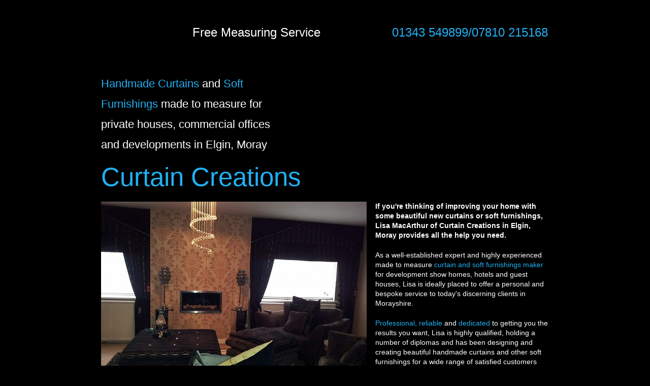

--- FILE ---
content_type: text/html
request_url: http://curtain-creations.com/
body_size: 3069
content:
<!DOCTYPE html PUBLIC "-//W3C//DTD XHTML 1.0 Strict//EN" "http://www.w3.org/TR/xhtml1/DTD/xhtml1-strict.dtd">
<html xmlns="http://www.w3.org/1999/xhtml" xml:lang="en" lang="en">

<head>
    <title>Curtain Creations | Made to Measure Curtains | Soft Furnishings | Elgin | Moray</title>
    
    <meta http-equiv="content-type" content="text/html; charset=utf-8"/>

    <!-- meta -->
    <meta name="keywords" content="Handmade curtains, made to measure, fabrics, soft furnishings, Elgin, Moray, Morayshire"/>
    <meta name="description" content="Curtain Creations provides a complete bespoke made to meaure curtain and soft furnishings service in Elgin, Moray"/>

    <link rel="schema.DC" href="http://purl.org/dc/elements/1.1/"/>
    <link rel="schema.DCTERMS" href="http://purl.org/dc/terms/"/>
    <meta name="DC.title" content="Curtain Creattions"/>
    <meta name="DC.creator" content="Nick Maunder"/>
    <meta name="DC.subject" content="Handmade curtains, made to measure, fabrics, soft furnishings, Elgin, Moray, Morayshire"/>
    <meta name="DC.description" content="Curtain Creations provides a complete bespoke made to meaure curtain and soft furnishings service in Elgin, Moray"/>
    <meta name="DC.publisher" content="Nick Maunder" />
    <meta name="DC.type" scheme="DCTERMS.DCMIType" content="Text" />
    <link rel="DC.rights" href="http://www.curtain-creations.com" />
    <meta name="author" content="Curtain Creations"/>
    <meta name="Copyright" content="Copyright (c) 2008 Curtain Creations" />

    <meta name="Robots" content="index,follow"/>
    <meta name="Googlebot" content="index,follow"/>

    <link href="cc.css" rel="stylesheet" type="text/css" media="screen, print"/>

</head>
<body>
	<div id="fb-root"></div>
	<script>(function(d, s, id) {
      var js, fjs = d.getElementsByTagName(s)[0];
      if (d.getElementById(id)) return;
      js = d.createElement(s); js.id = id;
      js.src = "//connect.facebook.net/en_GB/all.js#xfbml=1&appId=177541512345464";
      fjs.parentNode.insertBefore(js, fjs);
    }(document, 'script', 'facebook-jssdk'));</script>
    <div id="wrap">
        <div id="grid"></div>
        <div id="masthead">

            <h3 class="mast_float_right" style="text-align:right"><a href="mailto:info@curtain-creations.com"
                                     title="Click to email Curtain Creations in Elgin, Moray">01343 549899/07810 215168</a>
            </h3>

            <h3>Free Measuring Service</h3>

        </div>

        <div id="content">

            <h2><span class="highlight">Handmade Curtains</span> and <span class="highlight">Soft Furnishings</span> made to measure for private houses, commercial offices
                and developments in Elgin, Moray</h2>

            <h1>Curtain Creations</h1>
			

            <div class="img_boxes">

              <ul>
                <li><img src="i/top.jpg" alt="made to measure curtains and roman blinds" width="523" height="400"/><strong>01</strong></li>
                    <li class="img_2col"><img src="i/left.jpg" alt="curtains, curtain poles and tiebacks" width="253" height="340" /><strong>02</strong></li>
                <li><img src="i/right.jpg" alt="curtains and soft furnishings" width="253" height="340" /><strong>03</strong></li>
				<li><img src="i/bottom.jpg" alt="made to measure curtains and roman blinds" width="523" height="530"/></li>
              </ul>

                <ul class="img_captions">

                    <li><strong><a class="hide" href="http://webmail.names.co.uk/webmail/login.php5?username=curtain-creations.com_lisa">01</a></strong> From handmade curtains to roman blinds and soft furnishings - Curtain Creations offers a complete soft furnishings service</li>
                    <li><strong>02</strong> Every detail is important when we create your handmade curtains</li>
                    <li><strong>03</strong> Relax while we create your perfect environment - free measuring service 7 days a week</li>
                </ul>
				
            </div>

            <div id="text_content">

                <p><strong>If you're thinking of improving your home with some beautiful new curtains or soft furnishings, Lisa MacArthur of
                        Curtain Creations in Elgin, Moray provides all the help you need.</strong></p>

                <p>As a well-established expert and highly experienced made to measure <span class="highlight">curtain and soft 
                    furnishings maker</span> for development show homes, hotels and guest houses, Lisa is ideally placed to
                    offer a personal and bespoke service to today's discerning clients in Morayshire.</p>

                <p><span class="highlight">Professional, reliable</span> and <span class="highlight">dedicated</span> to getting you 
                    the results you want, Lisa is highly qualified, holding a number of diplomas and has been designing
                    and creating beautiful handmade curtains and other soft furnishings for a wide range of satisfied customers since 2003.</p>

                <p>As a result, she is able to show you hundreds of fabric samples from a large selection of suppliers, including
                    everything you need to complete your window arrangement: even curtain poles, tracks and roller blinds.</p>

                <h4><span class="highlight">Classic</span> or Contemporary</h4>

                <p>Whether you want a classic or contemporary look, whether your project is large or small, Lisa can help,
                    saving time, effort and worry.  She is dedicated to customer satisfaction and will bring all the samples you could
                    want to browse in your own home.</p>
					<p>View our galleries:<br> <a href="portfolio-gallery/" target="_blank">Work Portfolio</a> | <a href="blindspelmets-gallery/" target="_blank">Example Blinds & Pelmets</a> | <a href="curtainspelmets-gallery/" target="_blank">Example Curtains & Pelmets | <a href="polesfabrics-gallery/" target="_blank">Poles & Fabrics</a> | <a href="matchingwallpapersandfabrics-gallery/" target="_blank">Matching Fabrics & Wallpaper</a> | <a href="matchingaccess-gallery/" target="_blank">Matching Accessories</a> | <a href="blinds-gallery/" target="_blank">Blinds to Order</a>

                <h4><span class="highlight">Fitting Service</span></h4>

                <p>To save you even more time and effort, Lisa offers a full fitting service.</p>
                
                <h4><span class="highlight">Free Measuring 7 Days a Week</span></h4>

                <p>Lisa is pleased to offer a <span class="highlight">free</span> measuring service 7 days a week, so why not
                    <a href="mailto:info@curtain-creations.com" title="Email Curtain Creations Elgin">email her</a> or phone
                    01343 549899/07810 215168 to arrange your appointment?</p>
<h4><a href="latest.html" target="_blank">CLICK HERE TO VIEW OUR LATEST WORK</a></h4>
            </div>
        </div>
		
        <div style="margin-bottom:10px;" class="fb-like" data-href="http://www.facebook.com/pages/Curtain-creations/275804935822289" 
        	data-send="true" data-width="400" data-show-faces="false" data-colorscheme="dark" data-font="tahoma"></div>
        
        <div id="footer">

            <p class="foot_float_right" style="text-align:right;">
                Phone 01343 549899&nbsp;&sdot;&nbsp;Mobile 07810 215168&nbsp;&sdot;&nbsp;
                <a href="mailto:info@curtain-creations.com" title="Email Us">info@curtain-creations.com</a>&nbsp;&sdot;&nbsp;
                <a href="http://www.facebook.com/pages/Curtain-creations/275804935822289" title="follow us on Facebook">
                	<img src="/i/but_facebook.gif" alt="Facebook" height="17"/>
                </a>
                <br/>
                <a href="http://www.curtain-creations.com" onclick="return false;"
                   title="Handmade Curtains Made to Measure">Curtain Creations Elgin Moray</a>
            </p>

            <p>&copy; 2012 Curtain Creations&nbsp;&sdot;&nbsp;All Rights Reserved</p>

            <p><br/>12 Conon Crescent&nbsp;&sdot;&nbsp;Elgin&nbsp;&sdot;&nbsp;Moray&nbsp;&sdot;&nbsp;IV30 1SZ</p>
        </div>
    </div>

<!-- Start of StatCounter Code -->
<script type="text/javascript">
var sc_project=5012815;
var sc_invisible=1;
var sc_partition=57;
var sc_click_stat=1;
var sc_security="9749a8ad";
</script>

<script type="text/javascript"
src="http://www.statcounter.com/counter/counter_xhtml.js"></script><noscript><div
class="statcounter"><a title="wordpress counter"
class="statcounter"
href="http://www.statcounter.com/wordpress.org/"><img
class="statcounter"
src="http://c.statcounter.com/5012815/0/9749a8ad/1/"
alt="wordpress counter" /></a></div></noscript>
<!-- End of StatCounter Code -->
</body>
</html>


--- FILE ---
content_type: text/css
request_url: http://curtain-creations.com/cc.css
body_size: 945
content:
* {
	margin: 0;
	padding: 0;
}

body {
	background: #000;
	color: #fff;
}

#wrap {
	margin: 0 auto;
	padding: 3.4em 0;
	width: 883px;
	position: relative;
}
/*
#grid {
	background: transparent url(grid-17x73_20px.png) repeat-y;
	width: 883px;
	height: 100%;
	position: absolute;
 	-moz-opacity: 0.40;
}
*/
#skip {
	position:absolute;
	left:-9999px;
}

#masthead {
	width: 700px;
	margin-left: 180px;
	padding-bottom: 2.2em;
	margin-bottom: 2.2em;
}

#text_content {
	width: 343px;
	float: left;
}

#footer {
	clear: both;
	border-top: 0.1em solid #ffffff;
	padding-top:1.9em;
}

/* type */

h1 {
        color:#22b0f2;
	font-size: 5.1em;
	font-weight: normal;
	line-height: 1em;
	padding-top: 0.1em;
	padding-bottom: 0.454545454em;
}

h2 {
	font-size: 2.2em;
	font-weight: normal;
	line-height: 1.8181818182em;
	width: 343px;
	padding-top: 0.3333333em;
	padding-bottom: 0.5757576em;
}

h3 {
	font-size:2.4em;
	font-weight:normal;
	line-height:1.66666667em;
	padding:0.416666667em 0; /*1.8181818182em;*/
}
h3.mast_float_right {
	float:right;
}

h4 {
	font-size:1.8em;
	font-weight:normal;
	line-height:1.1111111em;
	margin-bottom:1.1111111em;
}

body {
	font-size: 62.5%;
	font-family: "Lucida Grande", "Lucida Sans Unicode", Lucida, Arial, Helvetica, sans-serif;
}

a {
	text-decoration:none;
	color:#22b0f2;
	border-bottom:thin dotted #22b0f2;
}

a.hide {
	color: #fff;
	border:none;
	cursor:text;
}

a.hide:hover,
a.hide:focus {
	color:#fff;
	border:none;
}

a:hover,
a:focus {
	color:#f60;
	border-bottom:thin dotted #f60;
}
h3 a {
	border-bottom:medium none;
}
h3 a:hover,
h3 a:focus {
	color:#f60;
	border-bottom:medium none;
}



.highlight {
	color: #22b0f2;
}

#content p {
	font-size: 1.4em;
	line-height: 1.42857em;
	margin-bottom: 1.42857em;
}

.img_boxes {
	width: 540px;
	float: left;
	overflow: hidden;
}

.img_boxes img {
	display: block;
}

.img_boxes ul {
	list-style: none;
	margin-bottom: 2em;
}

.img_boxes li {
	font-size: 1.2em;
	line-height: 1.66666667em;
}

.img_boxes ul.img_captions li {
	width: 163px;
	float: left;
	font-size: 1.2em;
	line-height: 1.66666667em;
	margin-right: 17px;
	margin-bottom:1.666666667em;
	list-style-type: none;
}

.img_2col {
	float: left;
	margin-right: 17px;
}

.foot_float_right {
	float: right;
}
		
#footer * {
	display:inline;
}
#footer a,
#footer p {
	font-size:1.1em;
}

#footer a {
	color:#ddd;
	border-bottom:medium none;
}
#footer li {
	background:transparent none repeat scroll 0%;
	margin-left:13px !important;
	padding-left:0pt;
}
#footer li a:hover, 
#footer li a:focus,
#footer a:hover,
#footer a:focus {
	color:#f60;
}